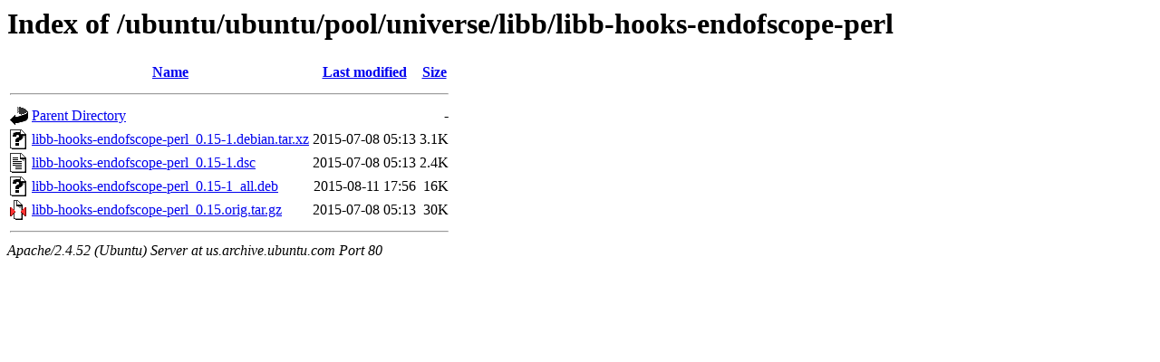

--- FILE ---
content_type: text/html;charset=UTF-8
request_url: http://us.archive.ubuntu.com/ubuntu/ubuntu/pool/universe/libb/libb-hooks-endofscope-perl/
body_size: 579
content:
<!DOCTYPE HTML PUBLIC "-//W3C//DTD HTML 3.2 Final//EN">
<html>
 <head>
  <title>Index of /ubuntu/ubuntu/pool/universe/libb/libb-hooks-endofscope-perl</title>
 </head>
 <body>
<h1>Index of /ubuntu/ubuntu/pool/universe/libb/libb-hooks-endofscope-perl</h1>
  <table>
   <tr><th valign="top"><img src="/icons/blank.gif" alt="[ICO]"></th><th><a href="?C=N;O=D">Name</a></th><th><a href="?C=M;O=A">Last modified</a></th><th><a href="?C=S;O=A">Size</a></th></tr>
   <tr><th colspan="4"><hr></th></tr>
<tr><td valign="top"><img src="/icons/back.gif" alt="[PARENTDIR]"></td><td><a href="/ubuntu/ubuntu/pool/universe/libb/">Parent Directory</a></td><td>&nbsp;</td><td align="right">  - </td></tr>
<tr><td valign="top"><img src="/icons/unknown.gif" alt="[   ]"></td><td><a href="libb-hooks-endofscope-perl_0.15-1.debian.tar.xz">libb-hooks-endofscope-perl_0.15-1.debian.tar.xz</a></td><td align="right">2015-07-08 05:13  </td><td align="right">3.1K</td></tr>
<tr><td valign="top"><img src="/icons/text.gif" alt="[TXT]"></td><td><a href="libb-hooks-endofscope-perl_0.15-1.dsc">libb-hooks-endofscope-perl_0.15-1.dsc</a></td><td align="right">2015-07-08 05:13  </td><td align="right">2.4K</td></tr>
<tr><td valign="top"><img src="/icons/unknown.gif" alt="[   ]"></td><td><a href="libb-hooks-endofscope-perl_0.15-1_all.deb">libb-hooks-endofscope-perl_0.15-1_all.deb</a></td><td align="right">2015-08-11 17:56  </td><td align="right"> 16K</td></tr>
<tr><td valign="top"><img src="/icons/compressed.gif" alt="[   ]"></td><td><a href="libb-hooks-endofscope-perl_0.15.orig.tar.gz">libb-hooks-endofscope-perl_0.15.orig.tar.gz</a></td><td align="right">2015-07-08 05:13  </td><td align="right"> 30K</td></tr>
   <tr><th colspan="4"><hr></th></tr>
</table>
<address>Apache/2.4.52 (Ubuntu) Server at us.archive.ubuntu.com Port 80</address>
</body></html>
